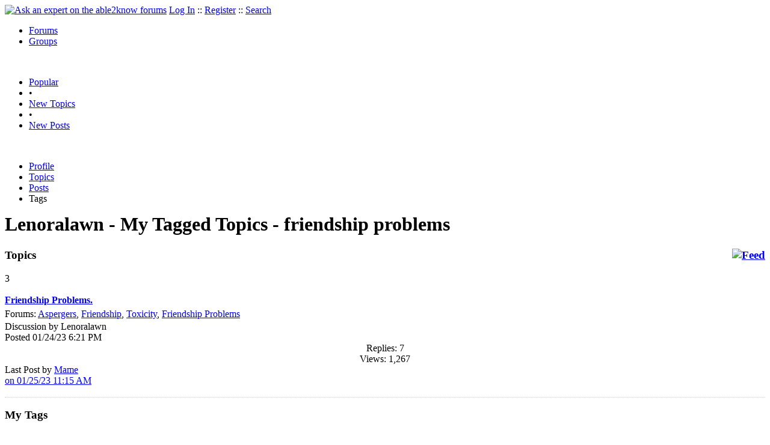

--- FILE ---
content_type: text/html
request_url: https://able2know.org/user/lenoralawn/tags/friendship_problems/
body_size: 2734
content:


<!DOCTYPE html PUBLIC "-//W3C//DTD XHTML 1.0 Strict//EN"
"https://www.w3.org/TR/xhtml1/DTD/xhtml1-strict.dtd">
<html xmlns="https://www.w3.org/1999/xhtml" xml:lang="en" lang="en">
<head>
<!-- GA4 -->
<!-- Google tag (gtag.js) -->

<script async src="https://www.googletagmanager.com/gtag/js?id=G-Q51F5M8FGC"></script>
<script>
  window.dataLayer = window.dataLayer || [];
  function gtag(){dataLayer.push(arguments);}
  gtag('js', new Date());

  gtag('config', 'G-Q51F5M8FGC');
</script>
 
	<meta http-equiv="Content-Type" content="text/html; charset=utf-8" />
	<meta name="robots" content="noarchive">
	<title>Lenoralawn - My Tags - friendship problems</title>
	<link type="text/css" rel="stylesheet" href="https://cdn2.able2know.org/css/v11/site.gz.css" />
		<meta name='keywords' content="Lenoralawn, friendship problems" />
	<meta name='description' content="Lenoralawn - My Tags - friendship problems" />
	<link rel="alternate" type="application/rss+xml" href="https://able2know.org/user/lenoralawn/tags/friendship_problems/rss.xml" title="Lenoralawn - My Tags - friendship problems" />

	
	<!-- legacy UA tag to be removed before July 1 2023 -->
	<script type="text/javascript">
	
  	var _gaq = _gaq || [];
  	_gaq.push(['_setAccount', 'UA-6419689-1']);
  	_gaq.push(['_setDomainName', '.able2know.org']);
  	_gaq.push(['_trackPageview']);
	
  	(function() {
    	var ga = document.createElement('script'); ga.type = 'text/javascript'; ga.async = true;
    	ga.src = ('https:' == document.location.protocol ? 'https://ssl' : 'http://www') + '.google-analytics.com/ga.js';
    	var s = document.getElementsByTagName('script')[0]; s.parentNode.insertBefore(ga, s);
  	})();
	</script>
	
</head>
<body>
	<div id="header">
		<div class="wrapper">
			<a name="top" id="top"></a><a href="https://able2know.org/" title="Ask an expert on the able2know forums"><img id="logo" src="https://cdn2.able2know.org/images/v5/logo.jpg" alt="Ask an expert on the able2know forums" width="150" height="50" /></a>			<span class="siteLinks"><a href="https://able2know.org/authenticate/login/" title="Log In">Log In</a> :: <a href="https://able2know.org/authenticate/register/" title="Register">Register</a> :: <a href="https://able2know.org/search/" title="Search">Search</a></span>
						<ul id="headerNav" class="inline">
				<li class="selected"><a href="https://able2know.org/forums/" title="Forums">Forums</a><span></span></li>
				<li><a href="https://groups.able2know.org/" title="Groups">Groups</a><span></span></li>
			</ul>
						<br style="clear:both;"/>
		</div>
	</div>
	<div id="subHeader"> 
		<div class="wrapper">
												<ul class="inline">
	<li><a href="https://able2know.org/popular/" title="Popular">Popular</a></li>
	<li>&#8226;</li>
		<li><a href="https://able2know.org/newtopics/" title="New Topics">New Topics</a></li>
	<li>&#8226;</li>
	<li><a href="https://able2know.org/newposts/" title="New Posts">New Posts</a></li>
</ul>										<div class="clear">&nbsp;</div>
		</div>
	</div>
	<div id="body">
		<div id="aboveContent">
			
		</div>

					<div class="wrapper" style="margin-bottom:-6px;">
					<ul class="tabStrip connectedTabs">
									<li><a href='https://able2know.org/user/lenoralawn/' title="Profile">Profile</a></li>
										<li><a href='https://able2know.org/user/lenoralawn/topics/' title="Topics">Topics</a></li>
										<li><a href='https://able2know.org/user/lenoralawn/posts/' title="Posts">Posts</a></li>
										<li class='selected'><span>Tags</span></li>
			
			</ul>

			</div>
				<div class="wrapper mainWrapper">
						
				<h1>Lenoralawn - My Tagged Topics - friendship problems</h1>
		<div class="column200">
	<div class="main">
		<div class="content">
			<h3 class="dividerText margin"><a href="rss.xml" title="RSS Feed" rel="external" style="float:right;"><img src="https://cdn2.able2know.org/images/v5/icons/feed.png" alt="Feed" /></a>Topics</h3>
							<div class="box">
			    			    								    
				    											<div class="gridItem" id="topicsTR577507" style="border-bottom:1px dotted #ccc;">
							<div class="item" id="topic-7299525">
												<div class="popularityBadge">
								<span class="postScore">3</span>
								<div class="popularityVote">	
																			<span class='thumbUp'>&nbsp;</span>
										
																			<span class='thumbDown'>&nbsp;</span>
										
								</div>																	
							</div>
							<div class="title">
								<div style="overflow:hidden;">
									<a href="https://able2know.org/topic/577507-1">
										<b>Friendship Problems.</b>
									</a>
								</div>					
							</div>
							<div class="line topicMeta " style="margin-top:5px;">
								<div style="margin-bottom:3px;">Forums:
								<a href='https://able2know.org/forum/aspergers/' title="Aspergers Forum">Aspergers</a>, <a href='https://able2know.org/forum/friendship/' title="Friendship Forum">Friendship</a>, <a href='https://able2know.org/forum/toxicity/' title="Toxicity Forum">Toxicity</a>, <a href='https://able2know.org/forum/friendship_problems/' title="Friendship Problems Forum">Friendship Problems</a></div>
								<div class="unit size2of5">Discussion
								by Lenoralawn<br />
								Posted 01/24/23  6:21 PM</div>
								<div class="unit size1of5" style="text-align:center;">Replies: 7<br />Views: 1,267 </div>
								<div class="unit size2of5 lastUnit">Last Post by <a href="https://able2know.org/topic/577507-1#post-7299614" >Mame<br />on 01/25/23 11:15 AM</a></div>
							</div>
			
							<div class="clear">&nbsp;</div>
						</div>
					</div>
								</div>
					</div>
	</div>
	<div class="side" style="position:relative;">
				<h3 class="dividerText margin">My Tags</h3>
						<ol id="tagCloud">
			<li><a href='https://able2know.org/user/lenoralawn/tags/toxicity/'>Toxicity</a></li><li><a href='https://able2know.org/user/lenoralawn/tags/dating/'>Dating</a></li><li><a href='https://able2know.org/user/lenoralawn/tags/christianity/'>Christianity</a></li><li><a href='https://able2know.org/user/lenoralawn/tags/mental_issues/'>Mental Issues</a></li><li><a href='https://able2know.org/user/lenoralawn/tags/women/'>Women</a></li><li><a href='https://able2know.org/user/lenoralawn/tags/discernment/'>Discernment</a></li><li><a href='https://able2know.org/user/lenoralawn/tags/understanding_aspergers/'>Understanding Aspergers</a></li><li><a href='https://able2know.org/user/lenoralawn/tags/driving_by_in_cars/'>Driving By In Cars</a></li><li><a href='https://able2know.org/user/lenoralawn/tags/aspergers/'>Aspergers</a></li><li><a href='https://able2know.org/user/lenoralawn/tags/god/'>God</a></li><li><a href='https://able2know.org/user/lenoralawn/tags/autistic_spectrum/'>Autistic Spectrum</a></li><li><a href='https://able2know.org/user/lenoralawn/tags/change/'>Change</a></li><li><a href='https://able2know.org/user/lenoralawn/tags/friendship/'>Friendship</a></li><li><a href='https://able2know.org/user/lenoralawn/tags/holy_spirit/'>Holy Spirit</a></li><li><a href='https://able2know.org/user/lenoralawn/tags/cooking/'>Cooking</a></li><li><a href='https://able2know.org/user/lenoralawn/tags/internet/'>Internet</a></li><li><a href='https://able2know.org/user/lenoralawn/tags/food/'>Food</a></li><li><a href='https://able2know.org/user/lenoralawn/tags/online_communities/'>Online Communities</a></li><li>Friendship Problems</li><li><a href='https://able2know.org/user/lenoralawn/tags/relationships/'>Relationships</a></li><li><a href='https://able2know.org/user/lenoralawn/tags/food_preferences/'>Food Preferences</a></li><li><a href='https://able2know.org/user/lenoralawn/tags/websites/'>Websites</a></li><li><a href='https://able2know.org/user/lenoralawn/tags/family/'>Family</a></li><li><a href='https://able2know.org/user/lenoralawn/tags/romantic/'>Romantic</a></li><li><a href='https://able2know.org/user/lenoralawn/tags/food_bigotry/'>Food Bigotry</a></li><li><a href='https://able2know.org/user/lenoralawn/tags/toxic_relatives/'>Toxic Relatives</a></li><li><a href='https://able2know.org/user/lenoralawn/tags/one-sided/'>One-Sided</a></li><li><a href='https://able2know.org/user/lenoralawn/tags/men/'>Men</a></li>			</ol>
							
	</div>
	<div class="clear">&nbsp;</div>
</div>
	



			<div class="clear">&nbsp;</div>

							<div class="bread">
					<div class="box">
						<ol class="inline">
																								<li><a href='https://able2know.org/'><strong>Forums</strong></a></li>
																															<li>&raquo; <a href='https://able2know.org/user/lenoralawn/'><strong>Lenoralawn</strong></a></li>
																															<li>&raquo; <strong>My Tags</strong></li>
																					</ol>
					</div>
				</div>
					</div>
					<div class="wrapper reverse">
					<ul class="tabStrip connectedTabs">
									<li><a href='https://able2know.org/user/lenoralawn/' title="Profile">Profile</a></li>
										<li><a href='https://able2know.org/user/lenoralawn/topics/' title="Topics">Topics</a></li>
										<li><a href='https://able2know.org/user/lenoralawn/posts/' title="Posts">Posts</a></li>
										<li class='selected'><span>Tags</span></li>
			
			</ul>

			</div>
			</div>

	<div id="footer">
		<div class="wrapper">
			<div class="line">
				<div class="unit size1of3">
					<h3>Quick Links</h3>
					<ul class="box listBullet">
						<li><a href="/post/ask/" title="Ask a Question">Ask a Question</a></li>
						<li><a href="/post/discuss/" title="Start a Discussion">Start a Discussion</a></li>
						<li><a href="https://able2know.org/search/" title="Search">Search</a></li>
						<li><a href="https://able2know.org/chat/" title="Chat">Chat</a></li>
											</ul>
				</div>
				<div class="unit size1of3">
									<h3>My Account</h3>
					<ul class="box listBullet">
						<li><a href="https://able2know.org/account/" title="My Account">My Account</a></li>
						<li><a href="https://able2know.org/account/profile/" title="My Profile">My Profile</a></li>
						<li><a href="https://able2know.org/account/preferences/" title="My Preferences">My Preferences</a></li>
						<li><a href="https://able2know.org/account/ignoredUsers/" title="My Ignored Users">My Ignored Users</a></li>
						<li><a href="https://able2know.org/account/subscribedTopics/" title="My Email Updates">My Email Updates</a></li>
					</ul>
								</div>
				<div class="unit size1of3 lastUnit">
					<h3>able2know</h3>
					<ul class="box listBullet">
						<li><a href="https://able2know.org/rules/" title="Rules">Rules</a></li>
						<li><a href="https://blog.able2know.org/" title="Blog">Blog</a></li>
						<li><a href="https://www.twitter.com/able2know" rel="external">Twitter</a></li>
						<li><a href="https://www.facebook.com/able2know" rel="external">Facebook</a></li>
						<li><a href="https://able2know.org/contact/" title="Contact Us">Contact Us</a></li>
					</ul>
				</div>
			</div>		</div>
	</div>
	<div id="subFooter">
		<div class="wrapper">
			<span>Copyright &copy; 2026 <a href="https://www.madlab.com/" title="MadLab, LLC" rel="external">MadLab, LLC</a> :: <a href="https://able2know.org/about/tos/" title="Terms of Service">Terms of Service</a> :: <a href="https://able2know.org/about/privacy/" title="Privacy Policy">Privacy Policy</a> :: Page generated in 0.03 seconds on 01/17/2026 at  05:59:03</span>
		</div>
	</div>
	<a href="#top" id="toplink" class="dhtml">&#9650;</a>
	<a href="#bottom" id="bottomlink" class="dhtml">&#9660;</a>
	<a name="bottom" id="bottom"></a>
	<script type="text/javascript" src="https://cdn2.able2know.org/js/v10/master.guests.gz.js"></script>			
	<script type="text/javascript">
		topicGrid.init();
		tagSearch.init();
	</script>

	<script type="text/javascript">
		topicGrid.init();
	</script>


	
	
</body>

</html>